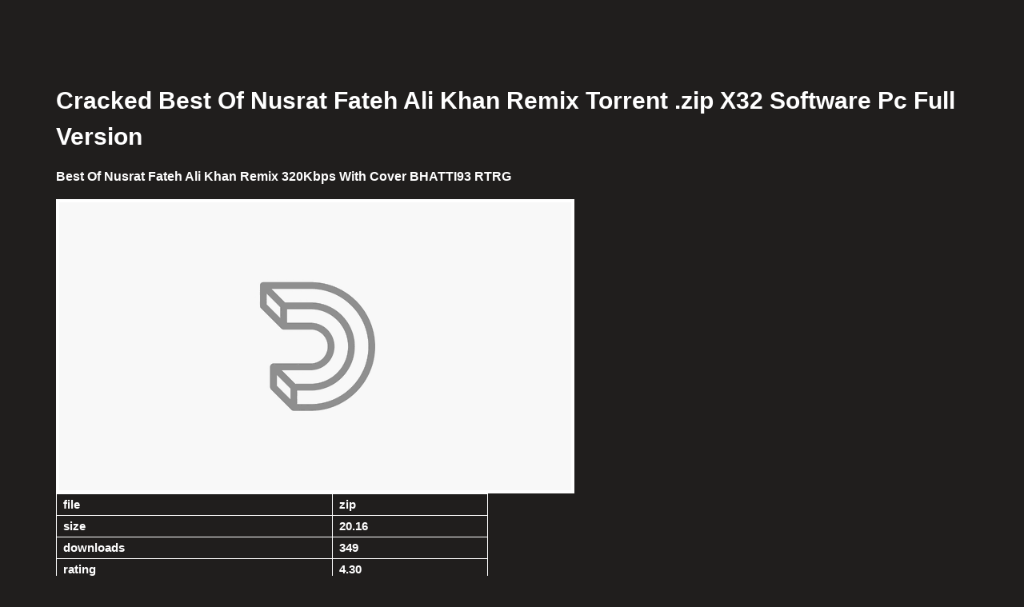

--- FILE ---
content_type: text/html; charset=utf-8
request_url: https://dazzling-swirles-086100.netlify.app/best-of-nusrat-fateh-ali-khan-remix-320kbps-with-cover-bhatti93-rtrg
body_size: 3089
content:
<!DOCTYPE html><html lang="en-US" class=""><head>
<meta http-equiv="Content-Type" content="text/html; charset=UTF-8">
<meta name="viewport" content="width=device-width, initial-scale=1">
<meta name="robots" content="index, follow, max-image-preview:large, max-snippet:-1, max-video-preview:-1">


	<title>Best Of Nusrat Fateh Ali Khan Remix 320Kbps With Cover BHATTI93 RTRG</title>
	<meta property="og:locale" content="en_US">
	<meta property="og:type" content="article">
	<meta property="og:title" content="Cracked Best Of Nusrat Fateh Ali Khan Remix Torrent .zip X32 Software Pc Full Version">
	<meta property="og:description" content="">
	<meta property="og:site_name" content="">
	<meta property="article:author" content="reethil">



<link rel="dns-prefetch" href="https://cdn.datatables.net/">
<link rel="dns-prefetch" href="https://cdnjs.cloudflare.com/">
<link rel="dns-prefetch" href="https://www.google.com/">
<link rel="dns-prefetch" href="https://fonts.googleapis.com/">
<link rel="dns-prefetch" href="https://s.w.org/">


<style id="genesis-sample-css">


/* Objects
--------------------------------------------- */

embed,
iframe,
img,
object,
video,
.wp-caption {
	max-width: 100%;
}

img {
	height: auto;
	vertical-align: top;
}

figure {
	margin: 0;
}



/* Tables
--------------------------------------------- */

table {
	border-collapse: collapse;
	border-spacing: 0;
	margin-bottom: 40px;
	width: 100%;
	word-break: break-all;	
}

tbody {
	border-bottom: 1px solid #eee;
}

td,
th {
	line-height: 2;
	text-align: left;
	vertical-align: top;
}

td {
	padding: 0.5em;
}

tr {
	border-top: 1px solid #eee;
}

th {
	font-weight: 600;
	padding: 0.5em;
}




/* Site Inner
--------------------------------------------- */

.site-inner {
	clear: both;
	margin: 0 auto;
	padding: 60px 30px 0;
}


/* Common Classes
---------------------------------------------------------------------------- */







/* Titles
--------------------------------------------- */

.archive-description .entry-title,
.archive-title,
.author-box-title {
	font-size: 20px;
	font-weight: 600;
	margin-bottom: 10px;
}

.entry-title {
	font-size: 30px;
	margin-bottom: 10px;
}

.entry-title a,
.sidebar .widget-title a {
	color: #333;
	text-decoration: none;
}

.entry-title a:focus,
.entry-title a:hover {
	color: #0073e5;
}

.widget-title {
	font-size: 18px;
	font-weight: 600;
	margin-bottom: 20px;
}

.genesis-title-hidden .site-inner {
	padding-top: 0;
}




	/* Responsive Menu
	--------------------------------------------- */

	.genesis-responsive-menu {
		display: block;
		padding-top: 15px;
	}

	.menu-toggle,
	.sub-menu-toggle {
		display: none;
		visibility: hidden;
	}

	/* Header Menu
	--------------------------------------------- */

	.nav-primary {
		clear: none;
		float: right;
		width: auto;
	}

	.nav-primary .genesis-nav-menu a {
		padding-left: 15px;
		padding-right: 15px;
	}

	/* Site-Inner
	--------------------------------------------- */

	.site-inner {
		max-width: 1140px;
	}

</style>



<style id="wpdm-front-css">

.w3eden .btn {
    -webkit-transition: all 0.2s ease;
    transition: all 0.2s ease;
    text-transform: uppercase;
    font-weight: 400;
    letter-spacing: 1px;
    font-size: 13px;
    padding: 7.5px 16px;
    border-radius: 2px;
}


</style>

<style id="wp-custom-css">
			* {font-family: 'Manjari', sans-serif;}

/* Desktop only CSS */

@media (min-width: 1024px) {
	.home .post {
  width: 250px;
  float: left;
  height: 315px;
  height: auto;
}
  	
	.home .entry-title {font-size: 15px;
		margin-top: 20px;}
.entry-content {width: 100%;}

  
/* Rating and IMDB */
.wp-block-group .rating {width: 600px;}
.raing .wp-block-column is-.verticallyt
	-aligned-center {margin: 0px;
flex-basis: 0%}
.imdb img {border: none;
height: 85px;}
.fa-star {color: #f3ce13;}
.info {width: 540px;
font-size: 15px;
	margin-bottom: -20px;}
td { padding-top: 2px;
padding-bottom: 2px;}
.rating {margin-bottom: 0px;}
.poster img { width: 544px; height: auto;}
.wp-block-image figcaption {width: 544px;
color: #fff;}
.rating {display: inline-grid;
    grid-template-columns: 20% 20% 40% ;}
	.rating .wp-block-column.is-vertically-aligned-center {margin-left: 1px;}
	.wp-block-categories-dropdown {display: none;}
	
	.info td:nth-child(3n 1) {  
width: 20%;
}
	
	
	


/* Archive pages design */

.archive .content { width: 100%;
 display: inline-grid;
    grid-template-columns: 25% 25% 25% 25% ;
    grid-gap: 30px;
	   grid-template-rows: auto;
	   grid-row-gap: 50px;}
.entry-header img {border-radius: 5px;}

.archive .entry-title {font-size: 15px;
margin-top: 20px;}
.entry-content {width: 100%;}

/* archive design ends */
}
	/* Common CSS */
.genesis-nav-menu .sub-menu a {width: 130px;
font-size: 12px;}

.home .entry-content, .archive .entry-content {display: none;}
.entry-meta {display: none;
}
.search-results .entry-content {display:none;}

body{background-color: #201e1d;}

p, td, tr, table, a, h1, h2, h3, h4, entry-title, a a:visited {font-family: 'Manjari', sans-serif;
color: #fff;
line-height: 1.5;}
.entry-title a {color: #fff;}
a:hover {color: #0073e5;}
a:visited {color: #fff;}
ul, li {color: #fff;}

.entry-title-link a {font-family: 'Manjari', sans-serif;
	color: #fff;}

.site-header {background: #040004;}
.site-footer, .footer-widgets {background: #333;
border: 0px;}
.site-title {
	font-size: 30px;

	font-weight: 900;
	line-height: 1.2;
}

.site-title a,
.site-title a:focus,
.site-title a:hover {
	color: #fff;
}
.site-container .wp-block-categories li {color: #fff;}

.genesis-nav-menu a {.genesis-nav-menu .sub-menu a {
    font-size: 12px;
    word-wrap: break-word;
}
	color: #fff;
	display: block;
	text-transform: uppercase;
	font-weight :bold;
	
}

.genesis-nav-menu .sub-menu a {background: #201e1d; 
padding-top: 5px;
padding-bottom: 5px;
border-radius: 5px;
	text-transform: uppercase;
}
a:focus {outline : none;}


.rp4wp-related-posts ul {margin: 10px;}

.site-title a {color: #fff;}
.genesis-nav-menu a 
 {color: #fff;}



p { color: #fff;}
.entry-content img {border: 5px solid #fff;}



	
.wp-block-image img {border: #fff solid 4px;}
.ab-block-post-grid header .ab-block-post-grid-title a {font-size: 15px;}


.entry-footer .entry-meta {border-top: 0px;}

.breadcrumb {color: #fff;}
.wp-block-table  {color: #fff;}
.wp-block-table th, td {
  border: 1px solid #fff;
}

.wpdm-download-link.btn.btn-primary {background: #f3ce13;
color: #000;
margin-top: -10px;
}
.w3eden .mb-2, .w3eden .my-2 {background: #181c1e;}
 .w3eden a {color: #fff; }
.__wpdm_gb_section {height: 46px;}

		</style>



		</head>
		
<body>
<div class="site-container">

<header class="site-header">
<div class="wrap">
<div id="reethil"></div>

<nav class="nav-primary genesis-responsive-menu" aria-label="Main" id="genesis-nav-primary" style=""></nav></div>
</header>
<div class="site-inner"><div class="content-sidebar-wrap"><main class="content" id="genesis-content">

<header class="entry-header">
<h1 class="entry-title">Cracked Best Of Nusrat Fateh Ali Khan Remix Torrent .zip X32 Software Pc Full Version</h1>
<p class="entry-meta"> by <span class="entry-author"><span class="entry-author-name">reethil</span></span>  </p></header><div class="entry-content">
<div class="wp-block-group"><div class="wp-block-group__inner-container">
<p><strong><strong><strong><strong>Best Of Nusrat Fateh Ali Khan Remix 320Kbps With Cover BHATTI93 RTRG</strong></strong></strong></strong></p><strong><strong>



<figure class="wp-block-image size-large is-style-default">
<img alt="" src="http://s1.dmcdn.net/DUmca/x240-aXL.jpg">
</figure>



<figure class="wp-block-table alignfull info"><table><tbody><tr><td>file</td><td>zip</td></tr><tr><td>size</td><td>20.16</td></tr><tr><td>downloads</td><td>349</td></tr><tr><td>rating</td><td>4.30</td></tr></tbody></table></figure>



<div class="wp-block-group imdb"><div class="wp-block-group__inner-container">
<div class="wp-block-columns rating">







<div class="wp-block-column is-vertically-aligned-bottom" style="flex-basis:38%"><section class="__wpdm_gb_section __wpdm_gb_package"><div class="w3eden">

<a class="wpdm-download-link download-on-click btn btn-primary" rel="nofollow" href="https://blltly.com/29ad2s" data-downloadurl="https://blltly.com/29ad2s">Download</a></div></section>


<p></p>
</div>
</div>
</div></div>

<p>  a9c2e16639 </p>
<p><a href="https://www.homify.in/ideabooks/8493185/download-emupgrade-v2-26-217">download emupgrade v2 26 217</a><br><a href="https://seesaawiki.jp/schoolfipilghen/d/Alvaro Siza Library Viana Do Castelo">Alvaro Siza Library Viana Do Castelo</a><br><a href="https://forelanpasec.wixsite.com/decondyper/post/neil-young-guitar-anthology-authentic-guitar-tab-guitar-anthology-series-downloads-torrent">Neil Young -- Guitar Anthology: Authentic Guitar TAB (Guitar Anthology Series) Downloads Torrent</a><br><a href="https://cdn.thingiverse.com/assets/18/e2/5a/2c/4d/Train-to-Busan-full-movie-in-italian-free-download-mp4.pdf">Train to Busan full movie in italian free download mp4</a><br><a href="https://wakelet.com/wake/YlYeO4Cv24aAPlShrO5Qc">RE-VOLT Classic (Premium) data for&nbsp;Android</a><br><a href="https://nessirehdyseberc.wixsite.com/tarpeoporee/post/ultimate-discografia-activation-pc-download-zip-patch">discografia de falete descargar</a><br><a href="https://pdfslide.net/lifestyle/kavi-pradeep-bhajan-free-download.html">Kavi Pradeep Bhajan Free Download</a><br><a href="https://cdn.thingiverse.com/assets/da/de/e6/23/f1/ackinno130.html">Megginson An Introduction To Banach Space Theory Pdf Downloadl</a><br><a href="http://tiosceldo.yolasite.com/resources/Advice-on-the-Use-of-AS-1668-Part-2pdf.pdf">Advice on the Use of AS 1668 Part 2.pdf</a><br><a href="https://www.homify.in/ideabooks/8493188/cambridge-air100-user-manual-29-enanitos-dasein-manf">CAMBRIDGE AIR100 User Manual 29 enanitos dasein manf</a><br></p>

</strong></strong></div></div><strong><strong>
</strong></strong></div><strong><strong>
<footer class="entry-footer"><p class="entry-meta"></p></footer>
 </strong></strong></main></div></div><strong><strong>
 <div class="footer-widgets" id="genesis-footer-widgets">
 <div class="wrap"><div class="widget-area footer-widgets-1 footer-widget-area">
</div></div></div></strong></strong></div><strong><strong>	
</strong></strong></body></html>